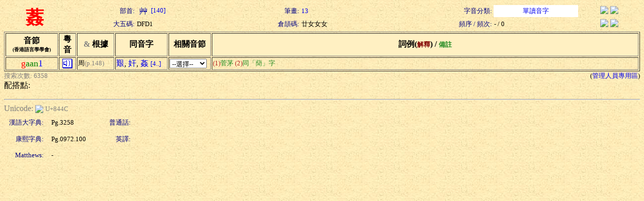

--- FILE ---
content_type: text/html; charset=Big5
request_url: https://humanum.arts.cuhk.edu.hk/Lexis/lexi-can/search.php?q=%DF%D1
body_size: 2099
content:
<html><head><title>粵語審音配詞字庫</title><style type="text/css">a { text-decoration: none} .text { line-height: 150% }</style><meta http-equiv="Content-Type" content="text/html; charset=Big5"><script language="JavaScript">
<!--
function MM_jumpMenu(targ,selObj,restore){ //v3.0
  eval(targ+".location='"+selObj.options[selObj.selectedIndex].value+"'");
  if (restore) selObj.selectedIndex=0;
}
function ref (url) {
  rewin=window.open(url,'ref','toobar=0,status=0,scrollbars=1,resizable=1,width=600,height=300');
  setTimeout ('rewin.focus()', 100);
}
//-->
</script>
<style type="text/css">
.t { font-size: 13; nowrap; text-align: right; color: navy}
.t2 { font-size: 13; nowrap; text-align: left}
.t3 { font-size: 13; nowrap; text-align: center}
.w { font-size: 36; font-weight: bold; color: red; text-align: center }
</style>
<script language="JavaScript">
function xid_down(Xid) {
	if (document.all[Xid].style.display == "none") {
		document.all[Xid].style.display = "block";
	} else {
		document.all[Xid].style.display = "none";
	}
}
</script></head><body background="/Lexis/lexi-can/img/ppbk014.jpg" ><table width="100%" border="0">
  <tr> 
    <td rowspan="2" class=w>葌</td>
    <td class=t>部首:</td>
		<td class=t2><a href="rad-str.php?rad=140"><img src="img/rad/rad140.gif" border=0 align=absmiddle> [140]</a></td>
    <td class=t>筆畫:</td>
		<td class=t2><a href="rad-str.php?str=13">13</a></td>
    <td class=t>字音分類:</td>
		<td class=t3 bgcolor=white><a href="classified.php?st=1">單讀音字</a></td>
		<td align=center><a href="#" onClick="ref('http://zhongwen.com/d/223/x209.htm')"><img src="/Img/zhongpu.jpg" border=0></a> <!--a href="#" onClick="ref('http://140.111.34.46/cgi-bin/dict/newsearch.cgi?Database=dict&QueryScope=Name&QueryCommand=find&GraphicWord=yes&QueryString=%DF%D1')"-->
		<a href="#" onClick="ref('http://140.111.34.46/cgi-bin/newDict/dict.sh?cond=%DF%D1&pieceLen=50&fld=1&cat=&ukey=-624721188&serial=3&recNo=0&op=&imgFont=1')">
		<img src="/Img/gycd2a.gif" border=0></a></td>
  </tr>
  <tr> 
    <td class=t>大五碼:</td>
		<td class=t2>DFD1</td>
    <td class=t>倉頡碼:</td>
		<td class=t2>廿女女女</td>
    <td class=t>頻序 / 頻次:</td>
		<td class=t2>- / 0</td>
    <td align=center><a href="#" onClick="ref('http://epsilon3.georgetown.edu/~petersee/cgi-bin/wordlook.cgi?searchtype=big5&where=anywhere&word=%DF%D1')"><img src="/Img/cedict2_new.gif" border=0></a> <a href="#" onClick="ref('/cgi-bin/agrep-lindict?query=%DF%D1&boolean=no&case=on&category=wholerecord')"><img src="/Img/lindict_logo.gif" border=0></a></td>
  </tr>
</table>
<form><table width="100%" border="1">
  <tr bgcolor=#fff0c2> 
    <th nowrap width=100>音節<br><font size=-2>(香港語言學學會)</font></th>
    <th nowrap width=30>粵<br>音</th>
    <th nowrap width=70><font color="gray" face="Wingdings">&amp;</font> 根據</th>
    <th nowrap width=100>同音字</th>
    <th nowrap width=80>相關音節</th>
    <th nowrap>詞例(<font color=maroon size=-1>解釋</font>) / <font color=forestgreen size=-1>備註</font></th>
  </tr>
  <tr>
    <td nowrap align=center><font color=red size=+1>g</font><font color=green size=+1>aan</font><font color=blue size=+1>1</font></td>
    <td align=center><a href="sound.php?s=gaan1" target=sound><img src="img/sounder.gif" border=0></a></td>
	<td nowrap><font size=-1>周</font><font color=gray size=-1>(p.148)</font></td>
    <td nowrap>
<a href="search.php?q=%C1%7D">艱</a>, <a href="search.php?q=%A6l">奸</a>, <a href="search.php?q=%AB%C1">姦</a> <a href="pho-rel.php?s1=g&s2=aan&s3=1"><font size=-1>[4..]</font></a>	</td>
    <td><select onChange="MM_jumpMenu('self',this,0)">
    <option selected value="#">--選擇--</option>
    <option value="pho-rel.php?s1=g&s2=aan">同聲同韻</option>
    <option value="pho-rel.php?s2=aan&s3=1">同韻同調</option>
    <option value="pho-rel.php?s1=g&s3=1">同聲同調</option>
  </select></td>
    <td><div nowrap></div><font color=forestgreen size=-1><font color=firebrick size=-1>(1)</font>菅茅 <font color=firebrick size=-1>(2)</font>同「蕑」字 </font></td>
  </tr>
</table><table width=100% border=0 cellspacing=0 cellpadding=0><tr><td><font size=-1 color=gray>搜索次數: 6358</font></td><td align=right><font size=-1>(<a href="admin/edit.php?new=Edit&q=%DF%D1">管理人員專用區</a>)</font></td></tr></table>配搭點:<br></form><hr><font color=gray>Unicode: </font><a href="http://www.unicode.org/cgi-bin/GetUnihanData.pl?codepoint=844C" target=_blank><img src="/Img/unicode2.gif" border=0 align=absmiddle></a> <font size=-1 color=gray>U+844C</font><table border=0 cellspacing=5 cellpadding=5><tr><td class=t>漢語大字典:</td><td width=100><font size=-1>Pg.3258</font></td><td class=t>普通話:</td><td><font size=-1> </font></td></tr><tr><td class=t>康熙字典:</td><td width=100><font size=-1>Pg.0972.100</font></td><td class=t>英譯:</td><td><font size=-1></font></td></tr><tr><td class=t>Matthews:</td><td width=100><font size=-1>-</font></td><td align=right><font size=-1></font></td><td></td></tr></table></body></html>